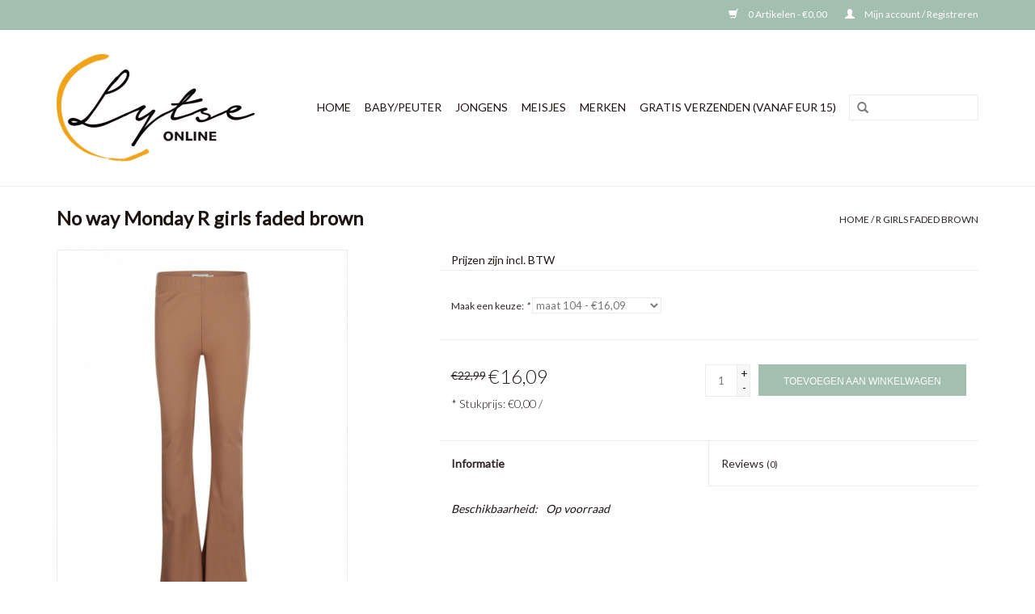

--- FILE ---
content_type: text/html;charset=utf-8
request_url: https://www.lytseonline.nl/broek-r-girls.html
body_size: 5447
content:
<!DOCTYPE html>
<html lang="nl">
  <head>
    <meta charset="utf-8"/>
<!-- [START] 'blocks/head.rain' -->
<!--

  (c) 2008-2026 Lightspeed Netherlands B.V.
  http://www.lightspeedhq.com
  Generated: 14-01-2026 @ 10:00:00

-->
<link rel="canonical" href="https://www.lytseonline.nl/broek-r-girls.html"/>
<link rel="alternate" href="https://www.lytseonline.nl/index.rss" type="application/rss+xml" title="Nieuwe producten"/>
<meta name="robots" content="noodp,noydir"/>
<meta property="og:url" content="https://www.lytseonline.nl/broek-r-girls.html?source=facebook"/>
<meta property="og:site_name" content="Lytse Online"/>
<meta property="og:title" content="R girls faded brown"/>
<meta property="og:description" content="No Way Monday meisjes flared broek R girls 95% polyester, 5% elastane"/>
<meta property="og:image" content="https://cdn.webshopapp.com/shops/284509/files/454741044/no-way-monday-r-girls-faded-brown.jpg"/>
<!--[if lt IE 9]>
<script src="https://cdn.webshopapp.com/assets/html5shiv.js?2025-02-20"></script>
<![endif]-->
<!-- [END] 'blocks/head.rain' -->
    <title>R girls faded brown - Lytse Online</title>
    <meta name="description" content="No Way Monday meisjes flared broek R girls 95% polyester, 5% elastane" />
    <meta name="keywords" content="No, way, Monday, R, girls, faded, brown, Baby,  kado 1 jaar, kraampakket, babyshower, geboorte, kinderkleding, vingino, noppies, tumbl &#039;n dry, dirkje, schattig, romper" />
    <meta http-equiv="X-UA-Compatible" content="IE=edge,chrome=1">
    <meta name="viewport" content="width=device-width, initial-scale=1.0">
    <meta name="apple-mobile-web-app-capable" content="yes">
    <meta name="apple-mobile-web-app-status-bar-style" content="black">

    <link rel="shortcut icon" href="https://cdn.webshopapp.com/shops/284509/themes/169463/assets/favicon.ico?20220611081201" type="image/x-icon" />
    <link href='//fonts.googleapis.com/css?family=Lato:400,300,600' rel='stylesheet' type='text/css'>
    <link href='//fonts.googleapis.com/css?family=Lato:400,300,600' rel='stylesheet' type='text/css'>
    <link rel="shortcut icon" href="https://cdn.webshopapp.com/shops/284509/themes/169463/assets/favicon.ico?20220611081201" type="image/x-icon" /> 
    <link rel="stylesheet" href="https://cdn.webshopapp.com/shops/284509/themes/169463/assets/bootstrap-min.css?20220611081201" />
    <link rel="stylesheet" href="https://cdn.webshopapp.com/shops/284509/themes/169463/assets/style.css?20220611081201" />    
    <link rel="stylesheet" href="https://cdn.webshopapp.com/shops/284509/themes/169463/assets/settings.css?20220611081201" />  
    <link rel="stylesheet" href="https://cdn.webshopapp.com/assets/gui-2-0.css?2025-02-20" />
    <link rel="stylesheet" href="https://cdn.webshopapp.com/assets/gui-responsive-2-0.css?2025-02-20" />   
    <link rel="stylesheet" href="https://cdn.webshopapp.com/shops/284509/themes/169463/assets/custom.css?20220611081201" />
        
    <script src="https://cdn.webshopapp.com/assets/jquery-1-9-1.js?2025-02-20"></script>
    <script src="https://cdn.webshopapp.com/assets/jquery-ui-1-10-1.js?2025-02-20"></script>
   
    <script type="text/javascript" src="https://cdn.webshopapp.com/shops/284509/themes/169463/assets/global.js?20220611081201"></script>
		<script type="text/javascript" src="https://cdn.webshopapp.com/shops/284509/themes/169463/assets/bootstrap-min.js?20220611081201"></script>
    <script type="text/javascript" src="https://cdn.webshopapp.com/shops/284509/themes/169463/assets/jcarousel.js?20220611081201"></script>
    <script type="text/javascript" src="https://cdn.webshopapp.com/assets/gui.js?2025-02-20"></script>
    <script type="text/javascript" src="https://cdn.webshopapp.com/assets/gui-responsive-2-0.js?2025-02-20"></script>
    
    <script type="text/javascript" src="https://cdn.webshopapp.com/shops/284509/themes/169463/assets/share42.js?20220611081201"></script> 
        
    <!--[if lt IE 9]>
    <link rel="stylesheet" href="https://cdn.webshopapp.com/shops/284509/themes/169463/assets/style-ie.css?20220611081201" />
    <![endif]-->
    <link rel="stylesheet" media="print" href="https://cdn.webshopapp.com/shops/284509/themes/169463/assets/print-min.css?20220611081201" />
  </head>
  <body>
    <header>
      <div class="topnav">
        <div class="container">
                    <div class="right">
            <a href="https://www.lytseonline.nl/cart/" title="Winkelwagen" class="cart"> 
              <span class="glyphicon glyphicon-shopping-cart"></span>
              0 Artikelen - €0,00
            </a>
            <a href="https://www.lytseonline.nl/account/" title="Mijn account" class="my-account">
              <span class="glyphicon glyphicon-user"></span>
                            Mijn account / Registreren
                          </a>
          </div>
        </div>
      </div>
      <div class="navigation container">
        <div class="align">
          <ul class="burger">
            <img src="https://cdn.webshopapp.com/shops/284509/themes/169463/assets/hamburger.png?20220611081201" width="32" height="32" alt="Menu">
          </ul>

                      <div class="vertical logo">
              <a href="https://www.lytseonline.nl/" title="Lytse Online">
                <img src="https://cdn.webshopapp.com/shops/284509/themes/169463/assets/logo.png?20210512214526" alt="Lytse Online" />
              </a>
            </div>
          
          <nav class="nonbounce desktop vertical">
            <form action="https://www.lytseonline.nl/search/" method="get" id="formSearch">
              <input type="text" name="q" autocomplete="off"  value=""/>
              <span onclick="$('#formSearch').submit();" title="Zoeken" class="glyphicon glyphicon-search"></span>
            </form>
            <ul>
              <li class="item home ">
                <a class="itemLink" href="https://www.lytseonline.nl/">Home</a>
              </li>
                                          <li class="item sub">
                <a class="itemLink" href="https://www.lytseonline.nl/baby-peuter/" title="Baby/Peuter">Baby/Peuter</a>
                                <span class="glyphicon glyphicon-play"></span>
                <ul class="subnav">
                                    <li class="subitem">
                    <a class="subitemLink" href="https://www.lytseonline.nl/baby-peuter/t-shirts-tops/" title="T-shirts &amp; Tops">T-shirts &amp; Tops</a>
                                      </li>
                                    <li class="subitem">
                    <a class="subitemLink" href="https://www.lytseonline.nl/baby-peuter/setjes/" title="Setjes">Setjes</a>
                                      </li>
                                    <li class="subitem">
                    <a class="subitemLink" href="https://www.lytseonline.nl/baby-peuter/rompertjes/" title="Rompertjes">Rompertjes</a>
                                      </li>
                                    <li class="subitem">
                    <a class="subitemLink" href="https://www.lytseonline.nl/baby-peuter/jassen/" title="Jassen">Jassen</a>
                                      </li>
                                    <li class="subitem">
                    <a class="subitemLink" href="https://www.lytseonline.nl/baby-peuter/jeans-broeken/" title="Jeans &amp; Broeken">Jeans &amp; Broeken</a>
                                      </li>
                                    <li class="subitem">
                    <a class="subitemLink" href="https://www.lytseonline.nl/baby-peuter/truien-vesten/" title="Truien &amp; Vesten">Truien &amp; Vesten</a>
                                      </li>
                                    <li class="subitem">
                    <a class="subitemLink" href="https://www.lytseonline.nl/baby-peuter/jurkjes-rokjes/" title="Jurkjes &amp; Rokjes">Jurkjes &amp; Rokjes</a>
                                      </li>
                                    <li class="subitem">
                    <a class="subitemLink" href="https://www.lytseonline.nl/baby-peuter/mutsjes-en-sokjes/" title="Mutsjes  en Sokjes">Mutsjes  en Sokjes</a>
                                      </li>
                                    <li class="subitem">
                    <a class="subitemLink" href="https://www.lytseonline.nl/baby-peuter/boxpakjes/" title="Boxpakjes">Boxpakjes</a>
                                      </li>
                                    <li class="subitem">
                    <a class="subitemLink" href="https://www.lytseonline.nl/baby-peuter/legging/" title="Legging">Legging</a>
                                      </li>
                                    <li class="subitem">
                    <a class="subitemLink" href="https://www.lytseonline.nl/baby-peuter/shorts/" title="Shorts">Shorts</a>
                                      </li>
                                    <li class="subitem">
                    <a class="subitemLink" href="https://www.lytseonline.nl/baby-peuter/zwemkleding/" title="zwemkleding">zwemkleding</a>
                                      </li>
                                  </ul>
                              </li>
                            <li class="item sub">
                <a class="itemLink" href="https://www.lytseonline.nl/jongens/" title="Jongens">Jongens</a>
                                <span class="glyphicon glyphicon-play"></span>
                <ul class="subnav">
                                    <li class="subitem">
                    <a class="subitemLink" href="https://www.lytseonline.nl/jongens/jassen/" title="Jassen">Jassen</a>
                                      </li>
                                    <li class="subitem">
                    <a class="subitemLink" href="https://www.lytseonline.nl/jongens/truien-vesten/" title="Truien &amp; Vesten">Truien &amp; Vesten</a>
                                      </li>
                                    <li class="subitem">
                    <a class="subitemLink" href="https://www.lytseonline.nl/jongens/jeans/" title="Jeans">Jeans</a>
                                      </li>
                                    <li class="subitem">
                    <a class="subitemLink" href="https://www.lytseonline.nl/jongens/t-shirts-polo-s/" title="T-shirts &amp; Polo&#039; s">T-shirts &amp; Polo&#039; s</a>
                                      </li>
                                    <li class="subitem">
                    <a class="subitemLink" href="https://www.lytseonline.nl/jongens/overhemden/" title="Overhemden">Overhemden</a>
                                      </li>
                                    <li class="subitem">
                    <a class="subitemLink" href="https://www.lytseonline.nl/jongens/broeken/" title="Broeken">Broeken</a>
                                      </li>
                                    <li class="subitem">
                    <a class="subitemLink" href="https://www.lytseonline.nl/jongens/shorts/" title="Shorts">Shorts</a>
                                      </li>
                                    <li class="subitem">
                    <a class="subitemLink" href="https://www.lytseonline.nl/jongens/sjaals-en-mutsen/" title="Sjaals en mutsen">Sjaals en mutsen</a>
                                      </li>
                                    <li class="subitem">
                    <a class="subitemLink" href="https://www.lytseonline.nl/jongens/zwemkleding/" title="zwemkleding">zwemkleding</a>
                                      </li>
                                  </ul>
                              </li>
                            <li class="item sub">
                <a class="itemLink" href="https://www.lytseonline.nl/meisjes/" title="Meisjes">Meisjes</a>
                                <span class="glyphicon glyphicon-play"></span>
                <ul class="subnav">
                                    <li class="subitem">
                    <a class="subitemLink" href="https://www.lytseonline.nl/meisjes/jurkjes/" title="Jurkjes">Jurkjes</a>
                                      </li>
                                    <li class="subitem">
                    <a class="subitemLink" href="https://www.lytseonline.nl/meisjes/leggings/" title="Leggings">Leggings</a>
                                      </li>
                                    <li class="subitem">
                    <a class="subitemLink" href="https://www.lytseonline.nl/meisjes/shorts/" title="Shorts">Shorts</a>
                                      </li>
                                    <li class="subitem">
                    <a class="subitemLink" href="https://www.lytseonline.nl/meisjes/jumpsuite/" title="Jumpsuite">Jumpsuite</a>
                                      </li>
                                    <li class="subitem">
                    <a class="subitemLink" href="https://www.lytseonline.nl/meisjes/rokjes/" title="Rokjes">Rokjes</a>
                                      </li>
                                    <li class="subitem">
                    <a class="subitemLink" href="https://www.lytseonline.nl/meisjes/jassen/" title="Jassen">Jassen</a>
                                      </li>
                                    <li class="subitem">
                    <a class="subitemLink" href="https://www.lytseonline.nl/meisjes/truien-vesten/" title="Truien &amp; Vesten">Truien &amp; Vesten</a>
                                      </li>
                                    <li class="subitem">
                    <a class="subitemLink" href="https://www.lytseonline.nl/meisjes/t-shirts-tops/" title="T-shirts &amp; Tops">T-shirts &amp; Tops</a>
                                      </li>
                                    <li class="subitem">
                    <a class="subitemLink" href="https://www.lytseonline.nl/meisjes/blouses/" title="Blouses">Blouses</a>
                                      </li>
                                    <li class="subitem">
                    <a class="subitemLink" href="https://www.lytseonline.nl/meisjes/setjes/" title="setjes">setjes</a>
                                      </li>
                                    <li class="subitem">
                    <a class="subitemLink" href="https://www.lytseonline.nl/meisjes/badkleding/" title="badkleding">badkleding</a>
                                      </li>
                                    <li class="subitem">
                    <a class="subitemLink" href="https://www.lytseonline.nl/meisjes/broeken-jeans/" title="Broeken &amp; Jeans">Broeken &amp; Jeans</a>
                                      </li>
                                    <li class="subitem">
                    <a class="subitemLink" href="https://www.lytseonline.nl/meisjes/sjaals-en-mutsen/" title="Sjaals en mutsen">Sjaals en mutsen</a>
                                      </li>
                                  </ul>
                              </li>
                                                                      <li class="footerbrands item"><a class="itemLink" href="https://www.lytseonline.nl/brands/" title="Merken">Merken</a></li>
                                                        <li class="item"><a class="itemLink" href="https://www.lytseonline.nl/service/shipping-returns/" title="GRATIS VERZENDEN (vanaf  EUR 15)">GRATIS VERZENDEN (vanaf  EUR 15)</a></li>
  						            </ul>
            <span class="glyphicon glyphicon-remove"></span>  
          </nav>
        </div>
      </div>
    </header>
    
    <div class="wrapper">
      <div class="container content">
                <div itemscope itemtype="http://schema.org/Product">
  <div class="page-title row">
  <meta itemprop="description" content="No Way Monday meisjes flared broek R girls 95% polyester, 5% elastane" />  <div class="col-sm-6 col-md-6">
    <h1 class="product-page" itemprop="name" content="No way Monday R girls faded brown">  No way Monday R girls faded brown </h1> 
      </div>
  <div class="col-sm-6 col-md-6 breadcrumbs text-right">
    <a href="https://www.lytseonline.nl/" title="Home">Home</a>
    
        / <a href="https://www.lytseonline.nl/broek-r-girls.html">R girls faded brown</a>
      </div>  
</div>
<div class="product-wrap row">
  <div class="product-img col-sm-4 col-md-4">
    <div class="zoombox">
      <div class="images"> 
        <meta itemprop="image" content="https://cdn.webshopapp.com/shops/284509/files/454741044/300x250x2/no-way-monday-r-girls-faded-brown.jpg" />       
                <a class="zoom first" data-image-id="454741044">             
                                  <img src="https://cdn.webshopapp.com/shops/284509/files/454741044/800x1024x1/no-way-monday-r-girls-faded-brown.jpg" alt="No way Monday R girls faded brown">
                              </a> 
                <a class="zoom" data-image-id="454741053">             
                                  <img src="https://cdn.webshopapp.com/shops/284509/files/454741053/800x1024x1/no-way-monday-r-girls-faded-brown.jpg" alt="No way Monday R girls faded brown">
                              </a> 
                <a class="zoom" data-image-id="454741062">             
                                  <img src="https://cdn.webshopapp.com/shops/284509/files/454741062/800x1024x1/no-way-monday-r-girls-faded-brown.jpg" alt="No way Monday R girls faded brown">
                              </a> 
                <a class="zoom" data-image-id="454741067">             
                                  <img src="https://cdn.webshopapp.com/shops/284509/files/454741067/800x1024x1/no-way-monday-r-girls-faded-brown.jpg" alt="No way Monday R girls faded brown">
                              </a> 
              </div>
      
      <div class="thumbs row">
                <div class="col-xs-3 col-sm-4 col-md-4">
          <a data-image-id="454741044">
                                        <img src="https://cdn.webshopapp.com/shops/284509/files/454741044/156x230x1/no-way-monday-r-girls-faded-brown.jpg" alt="No way Monday R girls faded brown" title="No way Monday R girls faded brown"/>
                                    </a>
        </div>
                <div class="col-xs-3 col-sm-4 col-md-4">
          <a data-image-id="454741053">
                                        <img src="https://cdn.webshopapp.com/shops/284509/files/454741053/156x230x1/no-way-monday-r-girls-faded-brown.jpg" alt="No way Monday R girls faded brown" title="No way Monday R girls faded brown"/>
                                    </a>
        </div>
                <div class="col-xs-3 col-sm-4 col-md-4">
          <a data-image-id="454741062">
                                        <img src="https://cdn.webshopapp.com/shops/284509/files/454741062/156x230x1/no-way-monday-r-girls-faded-brown.jpg" alt="No way Monday R girls faded brown" title="No way Monday R girls faded brown"/>
                                    </a>
        </div>
                <div class="col-xs-3 col-sm-4 col-md-4">
          <a data-image-id="454741067">
                                        <img src="https://cdn.webshopapp.com/shops/284509/files/454741067/156x230x1/no-way-monday-r-girls-faded-brown.jpg" alt="No way Monday R girls faded brown" title="No way Monday R girls faded brown"/>
                                    </a>
        </div>
              </div>  
    </div>
  </div>
 
  <div itemprop="offers" itemscope itemtype="http://schema.org/Offer" class="product-info col-sm-8 col-md-7 col-md-offset-1"> 
    <meta itemprop="price" content="16.09" />
    <body>Prijzen zijn incl. BTW</body><br />
    <meta itemprop="priceCurrency" content="EUR" /> 
    <meta itemprop="itemCondition" itemtype="http://schema.org/OfferItemCondition" content="http://schema.org/NewCondition"/>
    <meta itemprop="url" content="https://www.lytseonline.nl/broek-r-girls.html" />  
          <meta itemprop="availability" content="http://schema.org/InStock" />
          
    <form action="https://www.lytseonline.nl/cart/add/299200985/" id="product_configure_form" method="post">
            <div class="product-option row">
        <div class="col-md-12">
          <input type="hidden" name="bundle_id" id="product_configure_bundle_id" value="">
<div class="product-configure">
  <div class="product-configure-variants"  aria-label="Select an option of the product. This will reload the page to show the new option." role="region">
    <label for="product_configure_variants">Maak een keuze: <em aria-hidden="true">*</em></label>
    <select name="variant" id="product_configure_variants" onchange="document.getElementById('product_configure_form').action = 'https://www.lytseonline.nl/product/variants/150866487/'; document.getElementById('product_configure_form').submit();" aria-required="true">
      <option value="299200985" selected="selected">maat 104 - €16,09</option>
      <option value="299201004">maat 110 - €16,09</option>
      <option value="299201027">maat 116 - €16,09</option>
      <option value="299201054">maat 128 - €16,09</option>
    </select>
    <div class="product-configure-clear"></div>
  </div>
</div>

        </div>
      </div>
            <div class="product-price row">
        <div class="price-wrap col-xs-5 col-md-5"> 
                    <span class="old-price">€22,99</span>
                    <span class="price" style="line-height: 30px;">€16,09
                <br /><span class="unitprice" style="font-size: 0.6em;">*
          Stukprijs: €0,00 / 
          </span>
             
 
        </div>
        <div class="cart col-xs-7 col-md-7"> 
          <div class="cart">
                        <input type="text" name="quantity" value="1" />
            <div class="change">
              <a href="javascript:;" onclick="updateQuantity('up');" class="up">+</a>
              <a href="javascript:;" onclick="updateQuantity('down');" class="down">-</a>
            </div>
            <a href="javascript:;" onclick="$('#product_configure_form').submit();" class="btn glyphicon glyphicon-shopping-cart" title="Toevoegen aan winkelwagen" >
              <span>Toevoegen aan winkelwagen</span>
            </a>
                      </div>
        </div>
      </div>
    </form>   

    <div class="product-tabs row">
      <div class="tabs">
        <ul>
          <li class="active col-2 information"><a rel="info" href="#">Informatie</a></li>
                    <li class="col-2 reviews"><a rel="reviews" href="#">Reviews <small>(0)</small></a></li>        </ul>
      </div>                    
      <div class="tabsPages">
        <div class="page info active">
          <table class="details">
                                               
         
                        <tr class="availability">
              <td>Beschikbaarheid:</td>
                            <td><span class="in-stock">Op voorraad</span>
              	              </td>  
                          </tr> 
              
                
                        
          </table>
         
          
                    <div class="clearfix"></div>
          
          
          
                    
        </div>
        
        <div class="page reviews">
                              
          <div class="bottom">
            <div class="right">
              <a href="https://www.lytseonline.nl/account/review/150866487/">Je beoordeling toevoegen</a>
            </div>
            <span>0</span> sterren op basis van <span>0</span> beoordelingen
          </div>          
        </div>
      </div>
    </div>
  </div>
</div>
<div class="product-actions row">
  <div class="social-media col-xs-12 col-md-4">
    <div class="share42init"  data-url="https://www.lytseonline.nl/broek-r-girls.html" data-image="https://cdn.webshopapp.com/shops/284509/files/454741044/300x250x2/no-way-monday-r-girls-faded-brown.jpg" ></div>
  </div>
  <div class="col-md-7 col-xs-12 col-md-offset-1 ">
    <div class="tags-actions row">
      <div class="tags col-xs-12 col-md-4">
                                <a href="https://www.lytseonline.nl/brands/no-way-monday/" title="product.brand.title"><h2 itemprop="brand" content="No way Monday">No way Monday</h2></a>
              </div>
      <div class="actions col-xs-12 col-md-8 text-right">
        <a href="https://www.lytseonline.nl/account/wishlistAdd/150866487/?variant_id=299200985" title="Aan verlanglijst toevoegen">Aan verlanglijst toevoegen</a> / 
        <a href="https://www.lytseonline.nl/compare/add/299200985/" title="Toevoegen om te vergelijken">
          Toevoegen om te vergelijken
        </a> / 
                <a href="#" onclick="window.print(); return false;" title="Afdrukken">
          Afdrukken
        </a>
      </div>      
    </div>
  </div>    
</div>

   
  
</div>


<script src="https://cdn.webshopapp.com/shops/284509/themes/169463/assets/jquery-zoom-min.js?20220611081201" type="text/javascript"></script>
<script type="text/javascript">
function updateQuantity(way){
    var quantity = parseInt($('.cart input').val());

    if (way == 'up'){
        if (quantity < 1){
            quantity++;
        } else {
            quantity = 1;
        }
    } else {
        if (quantity > 1){
            quantity--;
        } else {
            quantity = 1;
        }
    }

    $('.cart input').val(quantity);
}
</script>      </div>
      
      <footer>
        <hr class="full-width" />
        <div class="container">
          <div class="social row">
                        <div class="newsletter col-xs-12 col-sm-7 col-md-7">
              <span class="title">Meld je aan voor onze nieuwsbrief:</span>
              <form id="formNewsletter" action="https://www.lytseonline.nl/account/newsletter/" method="post">
                <input type="hidden" name="key" value="45ee1eacd88ee6ed2f5c5755ce852ea7" />
                <input type="text" name="email" id="formNewsletterEmail" value="" placeholder="E-mail"/>
                <a class="btn glyphicon glyphicon-send" href="#" onclick="$('#formNewsletter').submit(); return false;" title="Abonneer" ><span>Abonneer</span></a>
              </form>
            </div>
            
                      </div>
          <hr class="full-width" />
          <div class="links row">
            <div class="col-xs-12 col-sm-3 col-md-3">
                <label class="footercollapse" for="_1">
                  <strong>Klantenservice</strong>
                  <span class="glyphicon glyphicon-chevron-down hidden-sm hidden-md hidden-lg"></span></label>
                    <input class="footercollapse_input hidden-md hidden-lg hidden-sm" id="_1" type="checkbox">
                    <div class="list">
  
                  <ul class="no-underline no-list-style">
                                                <li><a href="https://www.lytseonline.nl/service/about/" title="Over ons" >Over ons</a>
                        </li>
                                                <li><a href="https://www.lytseonline.nl/service/general-terms-conditions/" title="Algemene voorwaarden" >Algemene voorwaarden</a>
                        </li>
                                                <li><a href="https://www.lytseonline.nl/service/disclaimer/" title="Disclaimer" >Disclaimer</a>
                        </li>
                                                <li><a href="https://www.lytseonline.nl/service/privacy-policy/" title="Privacy Policy" >Privacy Policy</a>
                        </li>
                                                <li><a href="https://www.lytseonline.nl/service/payment-methods/" title="Betaalmethoden" >Betaalmethoden</a>
                        </li>
                                                <li><a href="https://www.lytseonline.nl/service/shipping-returns/" title="Verzenden &amp; retourneren" >Verzenden &amp; retourneren</a>
                        </li>
                                                <li><a href="https://www.lytseonline.nl/service/" title="Klantenservice" >Klantenservice</a>
                        </li>
                                                <li><a href="https://www.lytseonline.nl/sitemap/" title="Klachtenregeling" >Klachtenregeling</a>
                        </li>
                                            </ul>
                  </div> 
             
            </div>     
       
            
            <div class="col-xs-12 col-sm-3 col-md-3">
          <label class="footercollapse" for="_2">
                  <strong>Producten</strong>
                  <span class="glyphicon glyphicon-chevron-down hidden-sm hidden-md hidden-lg"></span></label>
                    <input class="footercollapse_input hidden-md hidden-lg hidden-sm" id="_2" type="checkbox">
                    <div class="list">
              <ul>
                <li><a href="https://www.lytseonline.nl/collection/" title="Alle producten">Alle producten</a></li>
                <li><a href="https://www.lytseonline.nl/collection/?sort=newest" title="Nieuwe producten">Nieuwe producten</a></li>
                <li><a href="https://www.lytseonline.nl/collection/offers/" title="Aanbiedingen">Aanbiedingen</a></li>
                <li><a href="https://www.lytseonline.nl/brands/" title="Merken">Merken</a></li>                                <li><a href="https://www.lytseonline.nl/index.rss" title="RSS-feed">RSS-feed</a></li>
              </ul>
            </div>
            </div>
            
            <div class="col-xs-12 col-sm-3 col-md-3">
              <label class="footercollapse" for="_3">
                  <strong>
                                Mijn account
                              </strong>
                  <span class="glyphicon glyphicon-chevron-down hidden-sm hidden-md hidden-lg"></span></label>
                    <input class="footercollapse_input hidden-md hidden-lg hidden-sm" id="_3" type="checkbox">
                    <div class="list">
            
           
              <ul>
                                <li><a href="https://www.lytseonline.nl/account/" title="Registreren">Registreren</a></li>
                                <li><a href="https://www.lytseonline.nl/account/orders/" title="Mijn bestellingen">Mijn bestellingen</a></li>
                                <li><a href="https://www.lytseonline.nl/account/tickets/" title="Mijn tickets">Mijn tickets</a></li>
                                <li><a href="https://www.lytseonline.nl/account/wishlist/" title="Mijn verlanglijst">Mijn verlanglijst</a></li>
                              </ul>
            </div>
            </div>
            <div class="col-xs-12 col-sm-3 col-md-3">
                 <label class="footercollapse" for="_4">
                  <strong>Lytse online </strong>
                  <span class="glyphicon glyphicon-chevron-down hidden-sm hidden-md hidden-lg"></span></label>
                    <input class="footercollapse_input hidden-md hidden-lg hidden-sm" id="_4" type="checkbox">
                    <div class="list">
              
              
              
              <span class="contact-description">Online webshop voor kinderkleding en accessoires </span>                                          <div class="contact">
                <span class="glyphicon glyphicon-envelope"></span>
                <a href="/cdn-cgi/l/email-protection#630a0d050c230f1a1710060c0d0f0a0d064d0d0f" title="Email"><span class="__cf_email__" data-cfemail="89e0e7efe6c9e5f0fdfaece6e7e5e0e7eca7e7e5">[email&#160;protected]</span></a>
              </div>
                            </div>
              
                                                        <div class="hallmarks">
                                <a href="https://www.webwinkelkeur.nl/webshop/Lytse-Online_1207139" title="WebwinkelKeur" target="_blank">
                                    <img src="https://dashboard.webwinkelkeur.nl/banners/2" alt="WebwinkelKeur" title="WebwinkelKeur" />
                                  </a>
                 
              </div>
                          </div>
          </div>
          <hr class="full-width" />
        </div>
        <div class="copyright-payment">
          <div class="container">
            <div class="row">
              <div class="copyright col-md-6">
                © Copyright 2026 Lytse Online 
                                - Powered by
                                <a href="https://www.lightspeedhq.nl/" title="Lightspeed" target="_blank">Lightspeed</a>
                                                              </div>
              <div class="payments col-md-6 text-right">
                                <a href="https://www.lytseonline.nl/service/payment-methods/" title="Betaalmethoden">
                  <img src="https://cdn.webshopapp.com/assets/icon-payment-ideal.png?2025-02-20" alt="iDEAL" />
                </a>
                                <a href="https://www.lytseonline.nl/service/payment-methods/" title="Betaalmethoden">
                  <img src="https://cdn.webshopapp.com/assets/icon-payment-paypal.png?2025-02-20" alt="PayPal" />
                </a>
                                <a href="https://www.lytseonline.nl/service/payment-methods/" title="Betaalmethoden">
                  <img src="https://cdn.webshopapp.com/assets/icon-payment-mastercard.png?2025-02-20" alt="MasterCard" />
                </a>
                                <a href="https://www.lytseonline.nl/service/payment-methods/" title="Betaalmethoden">
                  <img src="https://cdn.webshopapp.com/assets/icon-payment-visa.png?2025-02-20" alt="Visa" />
                </a>
                                <a href="https://www.lytseonline.nl/service/payment-methods/" title="Betaalmethoden">
                  <img src="https://cdn.webshopapp.com/assets/icon-payment-maestro.png?2025-02-20" alt="Maestro" />
                </a>
                                <a href="https://www.lytseonline.nl/service/payment-methods/" title="Betaalmethoden">
                  <img src="https://cdn.webshopapp.com/assets/icon-payment-mistercash.png?2025-02-20" alt="Bancontact" />
                </a>
                              </div>
            </div>
          </div>
        </div>
      </footer>
    </div>
    <!-- [START] 'blocks/body.rain' -->
<script data-cfasync="false" src="/cdn-cgi/scripts/5c5dd728/cloudflare-static/email-decode.min.js"></script><script>
(function () {
  var s = document.createElement('script');
  s.type = 'text/javascript';
  s.async = true;
  s.src = 'https://www.lytseonline.nl/services/stats/pageview.js?product=150866487&hash=602a';
  ( document.getElementsByTagName('head')[0] || document.getElementsByTagName('body')[0] ).appendChild(s);
})();
</script>
<!-- [END] 'blocks/body.rain' -->
      </body>
</html>

--- FILE ---
content_type: text/javascript;charset=utf-8
request_url: https://www.lytseonline.nl/services/stats/pageview.js?product=150866487&hash=602a
body_size: -414
content:
// SEOshop 14-01-2026 10:00:02